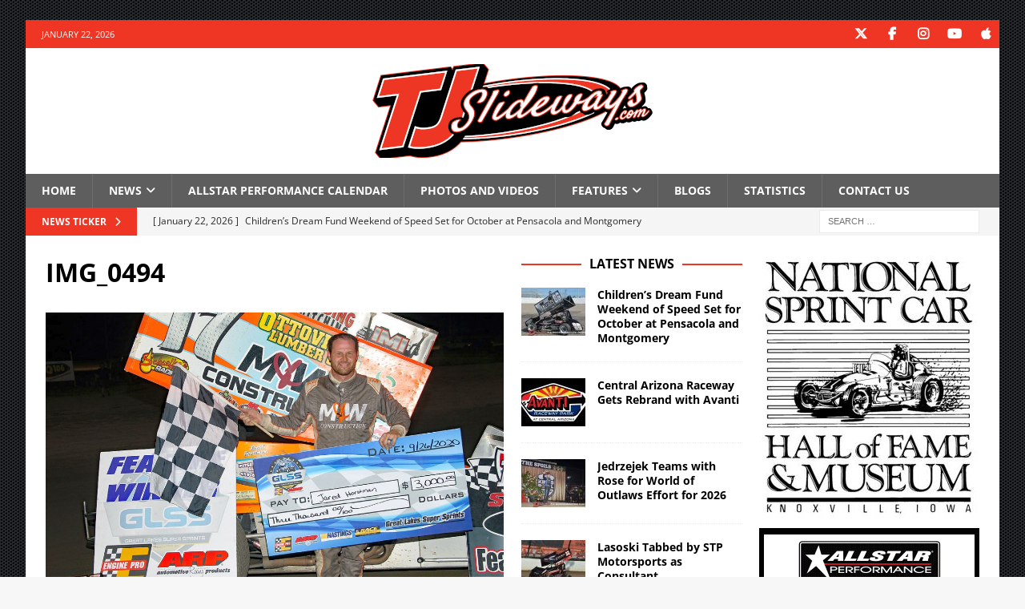

--- FILE ---
content_type: text/html; charset=UTF-8
request_url: https://tjslideways.com/2020/09/27/photo-gallery-glss-at-i-96-speedway-5/img_0494/
body_size: 13935
content:
<!DOCTYPE html>
<html class="no-js mh-two-sb" lang="en-US">
<head>
<meta charset="UTF-8">
<meta name="viewport" content="width=device-width, initial-scale=1.0">
<link rel="profile" href="http://gmpg.org/xfn/11" />
<title>IMG_0494 &#8211; TJSlideways.com</title>
<meta name='robots' content='max-image-preview:large' />
<link rel='dns-prefetch' href='//challenges.cloudflare.com' />
<link rel='dns-prefetch' href='//www.googletagmanager.com' />
<link rel='dns-prefetch' href='//stats.wp.com' />

<link rel='dns-prefetch' href='//v0.wordpress.com' />
<link rel='dns-prefetch' href='//jetpack.wordpress.com' />
<link rel='dns-prefetch' href='//s0.wp.com' />
<link rel='dns-prefetch' href='//public-api.wordpress.com' />
<link rel='dns-prefetch' href='//0.gravatar.com' />
<link rel='dns-prefetch' href='//1.gravatar.com' />
<link rel='dns-prefetch' href='//2.gravatar.com' />
<link rel='dns-prefetch' href='//widgets.wp.com' />
<link rel='dns-prefetch' href='//pagead2.googlesyndication.com' />
<link rel="alternate" type="application/rss+xml" title="TJSlideways.com &raquo; Feed" href="https://tjslideways.com/feed/" />
<link rel="alternate" type="application/rss+xml" title="TJSlideways.com &raquo; Comments Feed" href="https://tjslideways.com/comments/feed/" />
<script type="text/javascript" id="wpp-js" src="https://tjslideways.com/wp-content/plugins/wordpress-popular-posts/assets/js/wpp.min.js?ver=7.3.6" data-sampling="0" data-sampling-rate="100" data-api-url="https://tjslideways.com/wp-json/wordpress-popular-posts" data-post-id="128300" data-token="e02b7405a3" data-lang="0" data-debug="0"></script>
<link rel="alternate" title="oEmbed (JSON)" type="application/json+oembed" href="https://tjslideways.com/wp-json/oembed/1.0/embed?url=https%3A%2F%2Ftjslideways.com%2F2020%2F09%2F27%2Fphoto-gallery-glss-at-i-96-speedway-5%2Fimg_0494%2F" />
<link rel="alternate" title="oEmbed (XML)" type="text/xml+oembed" href="https://tjslideways.com/wp-json/oembed/1.0/embed?url=https%3A%2F%2Ftjslideways.com%2F2020%2F09%2F27%2Fphoto-gallery-glss-at-i-96-speedway-5%2Fimg_0494%2F&#038;format=xml" />
<style id='wp-img-auto-sizes-contain-inline-css' type='text/css'>
img:is([sizes=auto i],[sizes^="auto," i]){contain-intrinsic-size:3000px 1500px}
/*# sourceURL=wp-img-auto-sizes-contain-inline-css */
</style>
<style id='wp-emoji-styles-inline-css' type='text/css'>

	img.wp-smiley, img.emoji {
		display: inline !important;
		border: none !important;
		box-shadow: none !important;
		height: 1em !important;
		width: 1em !important;
		margin: 0 0.07em !important;
		vertical-align: -0.1em !important;
		background: none !important;
		padding: 0 !important;
	}
/*# sourceURL=wp-emoji-styles-inline-css */
</style>
<style id='wp-block-library-inline-css' type='text/css'>
:root{--wp-block-synced-color:#7a00df;--wp-block-synced-color--rgb:122,0,223;--wp-bound-block-color:var(--wp-block-synced-color);--wp-editor-canvas-background:#ddd;--wp-admin-theme-color:#007cba;--wp-admin-theme-color--rgb:0,124,186;--wp-admin-theme-color-darker-10:#006ba1;--wp-admin-theme-color-darker-10--rgb:0,107,160.5;--wp-admin-theme-color-darker-20:#005a87;--wp-admin-theme-color-darker-20--rgb:0,90,135;--wp-admin-border-width-focus:2px}@media (min-resolution:192dpi){:root{--wp-admin-border-width-focus:1.5px}}.wp-element-button{cursor:pointer}:root .has-very-light-gray-background-color{background-color:#eee}:root .has-very-dark-gray-background-color{background-color:#313131}:root .has-very-light-gray-color{color:#eee}:root .has-very-dark-gray-color{color:#313131}:root .has-vivid-green-cyan-to-vivid-cyan-blue-gradient-background{background:linear-gradient(135deg,#00d084,#0693e3)}:root .has-purple-crush-gradient-background{background:linear-gradient(135deg,#34e2e4,#4721fb 50%,#ab1dfe)}:root .has-hazy-dawn-gradient-background{background:linear-gradient(135deg,#faaca8,#dad0ec)}:root .has-subdued-olive-gradient-background{background:linear-gradient(135deg,#fafae1,#67a671)}:root .has-atomic-cream-gradient-background{background:linear-gradient(135deg,#fdd79a,#004a59)}:root .has-nightshade-gradient-background{background:linear-gradient(135deg,#330968,#31cdcf)}:root .has-midnight-gradient-background{background:linear-gradient(135deg,#020381,#2874fc)}:root{--wp--preset--font-size--normal:16px;--wp--preset--font-size--huge:42px}.has-regular-font-size{font-size:1em}.has-larger-font-size{font-size:2.625em}.has-normal-font-size{font-size:var(--wp--preset--font-size--normal)}.has-huge-font-size{font-size:var(--wp--preset--font-size--huge)}.has-text-align-center{text-align:center}.has-text-align-left{text-align:left}.has-text-align-right{text-align:right}.has-fit-text{white-space:nowrap!important}#end-resizable-editor-section{display:none}.aligncenter{clear:both}.items-justified-left{justify-content:flex-start}.items-justified-center{justify-content:center}.items-justified-right{justify-content:flex-end}.items-justified-space-between{justify-content:space-between}.screen-reader-text{border:0;clip-path:inset(50%);height:1px;margin:-1px;overflow:hidden;padding:0;position:absolute;width:1px;word-wrap:normal!important}.screen-reader-text:focus{background-color:#ddd;clip-path:none;color:#444;display:block;font-size:1em;height:auto;left:5px;line-height:normal;padding:15px 23px 14px;text-decoration:none;top:5px;width:auto;z-index:100000}html :where(.has-border-color){border-style:solid}html :where([style*=border-top-color]){border-top-style:solid}html :where([style*=border-right-color]){border-right-style:solid}html :where([style*=border-bottom-color]){border-bottom-style:solid}html :where([style*=border-left-color]){border-left-style:solid}html :where([style*=border-width]){border-style:solid}html :where([style*=border-top-width]){border-top-style:solid}html :where([style*=border-right-width]){border-right-style:solid}html :where([style*=border-bottom-width]){border-bottom-style:solid}html :where([style*=border-left-width]){border-left-style:solid}html :where(img[class*=wp-image-]){height:auto;max-width:100%}:where(figure){margin:0 0 1em}html :where(.is-position-sticky){--wp-admin--admin-bar--position-offset:var(--wp-admin--admin-bar--height,0px)}@media screen and (max-width:600px){html :where(.is-position-sticky){--wp-admin--admin-bar--position-offset:0px}}

/*# sourceURL=wp-block-library-inline-css */
</style><style id='global-styles-inline-css' type='text/css'>
:root{--wp--preset--aspect-ratio--square: 1;--wp--preset--aspect-ratio--4-3: 4/3;--wp--preset--aspect-ratio--3-4: 3/4;--wp--preset--aspect-ratio--3-2: 3/2;--wp--preset--aspect-ratio--2-3: 2/3;--wp--preset--aspect-ratio--16-9: 16/9;--wp--preset--aspect-ratio--9-16: 9/16;--wp--preset--color--black: #000000;--wp--preset--color--cyan-bluish-gray: #abb8c3;--wp--preset--color--white: #ffffff;--wp--preset--color--pale-pink: #f78da7;--wp--preset--color--vivid-red: #cf2e2e;--wp--preset--color--luminous-vivid-orange: #ff6900;--wp--preset--color--luminous-vivid-amber: #fcb900;--wp--preset--color--light-green-cyan: #7bdcb5;--wp--preset--color--vivid-green-cyan: #00d084;--wp--preset--color--pale-cyan-blue: #8ed1fc;--wp--preset--color--vivid-cyan-blue: #0693e3;--wp--preset--color--vivid-purple: #9b51e0;--wp--preset--gradient--vivid-cyan-blue-to-vivid-purple: linear-gradient(135deg,rgb(6,147,227) 0%,rgb(155,81,224) 100%);--wp--preset--gradient--light-green-cyan-to-vivid-green-cyan: linear-gradient(135deg,rgb(122,220,180) 0%,rgb(0,208,130) 100%);--wp--preset--gradient--luminous-vivid-amber-to-luminous-vivid-orange: linear-gradient(135deg,rgb(252,185,0) 0%,rgb(255,105,0) 100%);--wp--preset--gradient--luminous-vivid-orange-to-vivid-red: linear-gradient(135deg,rgb(255,105,0) 0%,rgb(207,46,46) 100%);--wp--preset--gradient--very-light-gray-to-cyan-bluish-gray: linear-gradient(135deg,rgb(238,238,238) 0%,rgb(169,184,195) 100%);--wp--preset--gradient--cool-to-warm-spectrum: linear-gradient(135deg,rgb(74,234,220) 0%,rgb(151,120,209) 20%,rgb(207,42,186) 40%,rgb(238,44,130) 60%,rgb(251,105,98) 80%,rgb(254,248,76) 100%);--wp--preset--gradient--blush-light-purple: linear-gradient(135deg,rgb(255,206,236) 0%,rgb(152,150,240) 100%);--wp--preset--gradient--blush-bordeaux: linear-gradient(135deg,rgb(254,205,165) 0%,rgb(254,45,45) 50%,rgb(107,0,62) 100%);--wp--preset--gradient--luminous-dusk: linear-gradient(135deg,rgb(255,203,112) 0%,rgb(199,81,192) 50%,rgb(65,88,208) 100%);--wp--preset--gradient--pale-ocean: linear-gradient(135deg,rgb(255,245,203) 0%,rgb(182,227,212) 50%,rgb(51,167,181) 100%);--wp--preset--gradient--electric-grass: linear-gradient(135deg,rgb(202,248,128) 0%,rgb(113,206,126) 100%);--wp--preset--gradient--midnight: linear-gradient(135deg,rgb(2,3,129) 0%,rgb(40,116,252) 100%);--wp--preset--font-size--small: 13px;--wp--preset--font-size--medium: 20px;--wp--preset--font-size--large: 36px;--wp--preset--font-size--x-large: 42px;--wp--preset--spacing--20: 0.44rem;--wp--preset--spacing--30: 0.67rem;--wp--preset--spacing--40: 1rem;--wp--preset--spacing--50: 1.5rem;--wp--preset--spacing--60: 2.25rem;--wp--preset--spacing--70: 3.38rem;--wp--preset--spacing--80: 5.06rem;--wp--preset--shadow--natural: 6px 6px 9px rgba(0, 0, 0, 0.2);--wp--preset--shadow--deep: 12px 12px 50px rgba(0, 0, 0, 0.4);--wp--preset--shadow--sharp: 6px 6px 0px rgba(0, 0, 0, 0.2);--wp--preset--shadow--outlined: 6px 6px 0px -3px rgb(255, 255, 255), 6px 6px rgb(0, 0, 0);--wp--preset--shadow--crisp: 6px 6px 0px rgb(0, 0, 0);}:where(.is-layout-flex){gap: 0.5em;}:where(.is-layout-grid){gap: 0.5em;}body .is-layout-flex{display: flex;}.is-layout-flex{flex-wrap: wrap;align-items: center;}.is-layout-flex > :is(*, div){margin: 0;}body .is-layout-grid{display: grid;}.is-layout-grid > :is(*, div){margin: 0;}:where(.wp-block-columns.is-layout-flex){gap: 2em;}:where(.wp-block-columns.is-layout-grid){gap: 2em;}:where(.wp-block-post-template.is-layout-flex){gap: 1.25em;}:where(.wp-block-post-template.is-layout-grid){gap: 1.25em;}.has-black-color{color: var(--wp--preset--color--black) !important;}.has-cyan-bluish-gray-color{color: var(--wp--preset--color--cyan-bluish-gray) !important;}.has-white-color{color: var(--wp--preset--color--white) !important;}.has-pale-pink-color{color: var(--wp--preset--color--pale-pink) !important;}.has-vivid-red-color{color: var(--wp--preset--color--vivid-red) !important;}.has-luminous-vivid-orange-color{color: var(--wp--preset--color--luminous-vivid-orange) !important;}.has-luminous-vivid-amber-color{color: var(--wp--preset--color--luminous-vivid-amber) !important;}.has-light-green-cyan-color{color: var(--wp--preset--color--light-green-cyan) !important;}.has-vivid-green-cyan-color{color: var(--wp--preset--color--vivid-green-cyan) !important;}.has-pale-cyan-blue-color{color: var(--wp--preset--color--pale-cyan-blue) !important;}.has-vivid-cyan-blue-color{color: var(--wp--preset--color--vivid-cyan-blue) !important;}.has-vivid-purple-color{color: var(--wp--preset--color--vivid-purple) !important;}.has-black-background-color{background-color: var(--wp--preset--color--black) !important;}.has-cyan-bluish-gray-background-color{background-color: var(--wp--preset--color--cyan-bluish-gray) !important;}.has-white-background-color{background-color: var(--wp--preset--color--white) !important;}.has-pale-pink-background-color{background-color: var(--wp--preset--color--pale-pink) !important;}.has-vivid-red-background-color{background-color: var(--wp--preset--color--vivid-red) !important;}.has-luminous-vivid-orange-background-color{background-color: var(--wp--preset--color--luminous-vivid-orange) !important;}.has-luminous-vivid-amber-background-color{background-color: var(--wp--preset--color--luminous-vivid-amber) !important;}.has-light-green-cyan-background-color{background-color: var(--wp--preset--color--light-green-cyan) !important;}.has-vivid-green-cyan-background-color{background-color: var(--wp--preset--color--vivid-green-cyan) !important;}.has-pale-cyan-blue-background-color{background-color: var(--wp--preset--color--pale-cyan-blue) !important;}.has-vivid-cyan-blue-background-color{background-color: var(--wp--preset--color--vivid-cyan-blue) !important;}.has-vivid-purple-background-color{background-color: var(--wp--preset--color--vivid-purple) !important;}.has-black-border-color{border-color: var(--wp--preset--color--black) !important;}.has-cyan-bluish-gray-border-color{border-color: var(--wp--preset--color--cyan-bluish-gray) !important;}.has-white-border-color{border-color: var(--wp--preset--color--white) !important;}.has-pale-pink-border-color{border-color: var(--wp--preset--color--pale-pink) !important;}.has-vivid-red-border-color{border-color: var(--wp--preset--color--vivid-red) !important;}.has-luminous-vivid-orange-border-color{border-color: var(--wp--preset--color--luminous-vivid-orange) !important;}.has-luminous-vivid-amber-border-color{border-color: var(--wp--preset--color--luminous-vivid-amber) !important;}.has-light-green-cyan-border-color{border-color: var(--wp--preset--color--light-green-cyan) !important;}.has-vivid-green-cyan-border-color{border-color: var(--wp--preset--color--vivid-green-cyan) !important;}.has-pale-cyan-blue-border-color{border-color: var(--wp--preset--color--pale-cyan-blue) !important;}.has-vivid-cyan-blue-border-color{border-color: var(--wp--preset--color--vivid-cyan-blue) !important;}.has-vivid-purple-border-color{border-color: var(--wp--preset--color--vivid-purple) !important;}.has-vivid-cyan-blue-to-vivid-purple-gradient-background{background: var(--wp--preset--gradient--vivid-cyan-blue-to-vivid-purple) !important;}.has-light-green-cyan-to-vivid-green-cyan-gradient-background{background: var(--wp--preset--gradient--light-green-cyan-to-vivid-green-cyan) !important;}.has-luminous-vivid-amber-to-luminous-vivid-orange-gradient-background{background: var(--wp--preset--gradient--luminous-vivid-amber-to-luminous-vivid-orange) !important;}.has-luminous-vivid-orange-to-vivid-red-gradient-background{background: var(--wp--preset--gradient--luminous-vivid-orange-to-vivid-red) !important;}.has-very-light-gray-to-cyan-bluish-gray-gradient-background{background: var(--wp--preset--gradient--very-light-gray-to-cyan-bluish-gray) !important;}.has-cool-to-warm-spectrum-gradient-background{background: var(--wp--preset--gradient--cool-to-warm-spectrum) !important;}.has-blush-light-purple-gradient-background{background: var(--wp--preset--gradient--blush-light-purple) !important;}.has-blush-bordeaux-gradient-background{background: var(--wp--preset--gradient--blush-bordeaux) !important;}.has-luminous-dusk-gradient-background{background: var(--wp--preset--gradient--luminous-dusk) !important;}.has-pale-ocean-gradient-background{background: var(--wp--preset--gradient--pale-ocean) !important;}.has-electric-grass-gradient-background{background: var(--wp--preset--gradient--electric-grass) !important;}.has-midnight-gradient-background{background: var(--wp--preset--gradient--midnight) !important;}.has-small-font-size{font-size: var(--wp--preset--font-size--small) !important;}.has-medium-font-size{font-size: var(--wp--preset--font-size--medium) !important;}.has-large-font-size{font-size: var(--wp--preset--font-size--large) !important;}.has-x-large-font-size{font-size: var(--wp--preset--font-size--x-large) !important;}
/*# sourceURL=global-styles-inline-css */
</style>

<style id='classic-theme-styles-inline-css' type='text/css'>
/*! This file is auto-generated */
.wp-block-button__link{color:#fff;background-color:#32373c;border-radius:9999px;box-shadow:none;text-decoration:none;padding:calc(.667em + 2px) calc(1.333em + 2px);font-size:1.125em}.wp-block-file__button{background:#32373c;color:#fff;text-decoration:none}
/*# sourceURL=/wp-includes/css/classic-themes.min.css */
</style>
<link rel='stylesheet' id='contact-form-7-css' href='https://tjslideways.com/wp-content/plugins/contact-form-7/includes/css/styles.css?ver=6.1.4' type='text/css' media='all' />
<link rel='stylesheet' id='wp-polls-css' href='https://tjslideways.com/wp-content/plugins/wp-polls/polls-css.css?ver=2.77.3' type='text/css' media='all' />
<style id='wp-polls-inline-css' type='text/css'>
.wp-polls .pollbar {
	margin: 1px;
	font-size: 6px;
	line-height: 8px;
	height: 8px;
	background-image: url('https://tjslideways.com/wp-content/plugins/wp-polls/images/default/pollbg.gif');
	border: 1px solid #c8c8c8;
}

/*# sourceURL=wp-polls-inline-css */
</style>
<link rel='stylesheet' id='wp125style-css' href='https://tjslideways.com/wp-content/plugins/wp125/wp125.css?ver=6.9' type='text/css' media='all' />
<link rel='stylesheet' id='wordpress-popular-posts-css-css' href='https://tjslideways.com/wp-content/plugins/wordpress-popular-posts/assets/css/wpp.css?ver=7.3.6' type='text/css' media='all' />
<link rel='stylesheet' id='widgetopts-styles-css' href='https://tjslideways.com/wp-content/plugins/widget-options/assets/css/widget-options.css?ver=4.1.3' type='text/css' media='all' />
<link rel='stylesheet' id='mh-google-fonts-css' href='//tjslideways.com/wp-content/uploads/omgf/mh-google-fonts/mh-google-fonts.css?ver=1767384267' type='text/css' media='all' />
<link rel='stylesheet' id='mh-font-awesome-css' href='https://tjslideways.com/wp-content/themes/mh-magazine/includes/core/assets/css/font-awesome.min.css' type='text/css' media='all' />
<link rel='stylesheet' id='mh-magazine-css' href='https://tjslideways.com/wp-content/themes/mh-magazine/style.css?ver=5.0.4' type='text/css' media='all' />
<link rel='stylesheet' id='jetpack_likes-css' href='https://tjslideways.com/wp-content/plugins/jetpack/modules/likes/style.css?ver=15.4' type='text/css' media='all' />
<link rel='stylesheet' id='tablepress-default-css' href='https://tjslideways.com/wp-content/plugins/tablepress/css/build/default.css?ver=3.2.6' type='text/css' media='all' />
<script type="text/javascript" src="https://tjslideways.com/wp-includes/js/jquery/jquery.min.js?ver=3.7.1" id="jquery-core-js"></script>
<script type="text/javascript" src="https://tjslideways.com/wp-includes/js/jquery/jquery-migrate.min.js?ver=3.4.1" id="jquery-migrate-js"></script>
<script type="text/javascript" src="https://tjslideways.com/wp-content/plugins/wp-google-analytics/wp-google-analytics.js?ver=0.0.3" id="wp-google-analytics-js"></script>
<script type="text/javascript" id="mh-scripts-js-extra">
/* <![CDATA[ */
var mh = {"text":{"toggle_menu":"Toggle Menu"}};
//# sourceURL=mh-scripts-js-extra
/* ]]> */
</script>
<script type="text/javascript" src="https://tjslideways.com/wp-content/themes/mh-magazine/includes/core/assets/js/scripts.js?ver=5.0.4" id="mh-scripts-js"></script>

<!-- Google tag (gtag.js) snippet added by Site Kit -->
<!-- Google Analytics snippet added by Site Kit -->
<script type="text/javascript" src="https://www.googletagmanager.com/gtag/js?id=GT-WKPPFV9" id="google_gtagjs-js" async></script>
<script type="text/javascript" id="google_gtagjs-js-after">
/* <![CDATA[ */
window.dataLayer = window.dataLayer || [];function gtag(){dataLayer.push(arguments);}
gtag("set","linker",{"domains":["tjslideways.com"]});
gtag("js", new Date());
gtag("set", "developer_id.dZTNiMT", true);
gtag("config", "GT-WKPPFV9", {"googlesitekit_post_type":"attachment"});
//# sourceURL=google_gtagjs-js-after
/* ]]> */
</script>
<link rel="https://api.w.org/" href="https://tjslideways.com/wp-json/" /><link rel="alternate" title="JSON" type="application/json" href="https://tjslideways.com/wp-json/wp/v2/media/128300" /><link rel="EditURI" type="application/rsd+xml" title="RSD" href="https://tjslideways.com/xmlrpc.php?rsd" />
<meta name="generator" content="WordPress 6.9" />
<link rel="canonical" href="https://tjslideways.com/2020/09/27/photo-gallery-glss-at-i-96-speedway-5/img_0494/" />
<link rel='shortlink' href='https://wp.me/a111tO-xnm' />

<!-- Bad Behavior 2.2.24 run time: 11.409 ms -->
<meta name="generator" content="Site Kit by Google 1.170.0" />	<style>img#wpstats{display:none}</style>
		            <style id="wpp-loading-animation-styles">@-webkit-keyframes bgslide{from{background-position-x:0}to{background-position-x:-200%}}@keyframes bgslide{from{background-position-x:0}to{background-position-x:-200%}}.wpp-widget-block-placeholder,.wpp-shortcode-placeholder{margin:0 auto;width:60px;height:3px;background:#dd3737;background:linear-gradient(90deg,#dd3737 0%,#571313 10%,#dd3737 100%);background-size:200% auto;border-radius:3px;-webkit-animation:bgslide 1s infinite linear;animation:bgslide 1s infinite linear}</style>
            <!--[if lt IE 9]>
<script src="https://tjslideways.com/wp-content/themes/mh-magazine/js/css3-mediaqueries.js"></script>
<![endif]-->
<!--[if lt IE 9]>
<script src="https://tjslideways.com/wp-content/themes/mh-magazine/js/css3-mediaqueries.js"></script>
<![endif]-->
<style type="text/css">
.mh-navigation li:hover, .mh-navigation ul li:hover > ul, .mh-main-nav-wrap, .mh-main-nav, .mh-social-nav li a:hover, .entry-tags li, .mh-slider-caption, .mh-widget-layout8 .mh-widget-title .mh-footer-widget-title-inner, .mh-widget-col-1 .mh-slider-caption, .mh-widget-col-1 .mh-posts-lineup-caption, .mh-carousel-layout1, .mh-spotlight-widget, .mh-social-widget li a, .mh-author-bio-widget, .mh-footer-widget .mh-tab-comment-excerpt, .mh-nip-item:hover .mh-nip-overlay, .mh-widget .tagcloud a, .mh-footer-widget .tagcloud a, .mh-footer, .mh-copyright-wrap, input[type=submit]:hover, #infinite-handle span:hover { background: #5e5e5e; }
.mh-extra-nav-bg { background: rgba(94, 94, 94, 0.2); }
.mh-slider-caption, .mh-posts-stacked-title, .mh-posts-lineup-caption { background: #5e5e5e; background: rgba(94, 94, 94, 0.8); }
@media screen and (max-width: 900px) { #mh-mobile .mh-slider-caption, #mh-mobile .mh-posts-lineup-caption { background: rgba(94, 94, 94, 1); } }
.slicknav_menu, .slicknav_nav ul, #mh-mobile .mh-footer-widget .mh-posts-stacked-overlay { border-color: #5e5e5e; }
.mh-copyright, .mh-copyright a { color: #fff; }
.mh-widget-layout4 .mh-widget-title { background: #ef3624; background: rgba(239, 54, 36, 0.6); }
.mh-preheader, .mh-wide-layout .mh-subheader, .mh-ticker-title, .mh-main-nav li:hover, .mh-footer-nav, .slicknav_menu, .slicknav_btn, .slicknav_nav .slicknav_item:hover, .slicknav_nav a:hover, .mh-back-to-top, .mh-subheading, .entry-tags .fa, .entry-tags li:hover, .mh-widget-layout2 .mh-widget-title, .mh-widget-layout4 .mh-widget-title-inner, .mh-widget-layout4 .mh-footer-widget-title, .mh-widget-layout5 .mh-widget-title-inner, .mh-widget-layout6 .mh-widget-title, #mh-mobile .flex-control-paging li a.flex-active, .mh-image-caption, .mh-carousel-layout1 .mh-carousel-caption, .mh-tab-button.active, .mh-tab-button.active:hover, .mh-footer-widget .mh-tab-button.active, .mh-social-widget li:hover a, .mh-footer-widget .mh-social-widget li a, .mh-footer-widget .mh-author-bio-widget, .tagcloud a:hover, .mh-widget .tagcloud a:hover, .mh-footer-widget .tagcloud a:hover, .mh-posts-stacked-item .mh-meta, .page-numbers:hover, .mh-loop-pagination .current, .mh-comments-pagination .current, .pagelink, a:hover .pagelink, input[type=submit], #infinite-handle span { background: #ef3624; }
.mh-main-nav-wrap .slicknav_nav ul, blockquote, .mh-widget-layout1 .mh-widget-title, .mh-widget-layout3 .mh-widget-title, .mh-widget-layout5 .mh-widget-title, .mh-widget-layout8 .mh-widget-title:after, #mh-mobile .mh-slider-caption, .mh-carousel-layout1, .mh-spotlight-widget, .mh-author-bio-widget, .mh-author-bio-title, .mh-author-bio-image-frame, .mh-video-widget, .mh-tab-buttons, textarea:hover, input[type=text]:hover, input[type=email]:hover, input[type=tel]:hover, input[type=url]:hover { border-color: #ef3624; }
.mh-header-tagline, .mh-dropcap, .mh-carousel-layout1 .flex-direction-nav a, .mh-carousel-layout2 .mh-carousel-caption, .mh-posts-digest-small-category, .mh-posts-lineup-more, .bypostauthor .fn:after, .mh-comment-list .comment-reply-link:before, #respond #cancel-comment-reply-link:before { color: #ef3624; }
</style>

<!-- Google AdSense meta tags added by Site Kit -->
<meta name="google-adsense-platform-account" content="ca-host-pub-2644536267352236">
<meta name="google-adsense-platform-domain" content="sitekit.withgoogle.com">
<!-- End Google AdSense meta tags added by Site Kit -->
<style type="text/css" id="custom-background-css">
body.custom-background { background-image: url("https://tjslideways.com/wp-content/uploads/2018/03/bg.gif"); background-position: left top; background-size: auto; background-repeat: repeat; background-attachment: fixed; }
</style>
	
<!-- Google AdSense snippet added by Site Kit -->
<script type="text/javascript" async="async" src="https://pagead2.googlesyndication.com/pagead/js/adsbygoogle.js?client=ca-pub-2802363661085316&amp;host=ca-host-pub-2644536267352236" crossorigin="anonymous"></script>

<!-- End Google AdSense snippet added by Site Kit -->

<!-- Jetpack Open Graph Tags -->
<meta property="og:type" content="article" />
<meta property="og:title" content="IMG_0494" />
<meta property="og:url" content="https://tjslideways.com/2020/09/27/photo-gallery-glss-at-i-96-speedway-5/img_0494/" />
<meta property="og:description" content="Visit the post for more." />
<meta property="article:published_time" content="2020-09-27T12:38:07+00:00" />
<meta property="article:modified_time" content="2020-09-27T12:38:07+00:00" />
<meta property="og:site_name" content="TJSlideways.com" />
<meta property="og:image" content="https://tjslideways.com/wp-content/uploads/2020/09/IMG_0494.jpg" />
<meta property="og:image:alt" content="" />
<meta property="og:locale" content="en_US" />
<meta name="twitter:text:title" content="IMG_0494" />
<meta name="twitter:image" content="https://tjslideways.com/wp-content/uploads/2020/09/IMG_0494.jpg?w=640" />
<meta name="twitter:card" content="summary_large_image" />
<meta name="twitter:description" content="Visit the post for more." />

<!-- End Jetpack Open Graph Tags -->
<link rel="icon" href="https://tjslideways.com/wp-content/uploads/2019/11/cropped-2020icon-32x32.png" sizes="32x32" />
<link rel="icon" href="https://tjslideways.com/wp-content/uploads/2019/11/cropped-2020icon-192x192.png" sizes="192x192" />
<link rel="apple-touch-icon" href="https://tjslideways.com/wp-content/uploads/2019/11/cropped-2020icon-180x180.png" />
<meta name="msapplication-TileImage" content="https://tjslideways.com/wp-content/uploads/2019/11/cropped-2020icon-270x270.png" />
<style id="sccss">/* Enter Your Custom CSS Here */
.mh-custom-header { text-align: center; }
.mh-ticker-item-cat { display: none; }
</style></head>
<body id="mh-mobile" class="attachment wp-singular attachment-template-default single single-attachment postid-128300 attachmentid-128300 attachment-jpeg custom-background wp-custom-logo wp-theme-mh-magazine mh-boxed-layout mh-right-sb mh-loop-layout3 mh-widget-layout8 mh-loop-hide-caption" itemscope="itemscope" itemtype="https://schema.org/WebPage">
<div class="mh-container mh-container-outer">
<div class="mh-header-nav-mobile clearfix"></div>
	<div class="mh-preheader">
		<div class="mh-container mh-container-inner mh-row clearfix">
							<div class="mh-header-bar-content mh-header-bar-top-left mh-col-2-3 clearfix">
											<div class="mh-header-date mh-header-date-top">
							January 22, 2026						</div>
									</div>
										<div class="mh-header-bar-content mh-header-bar-top-right mh-col-1-3 clearfix">
											<nav class="mh-social-icons mh-social-nav mh-social-nav-top clearfix" itemscope="itemscope" itemtype="https://schema.org/SiteNavigationElement">
							<div class="menu-social-media-icons-container"><ul id="menu-social-media-icons" class="menu"><li id="menu-item-82235" class="menu-item menu-item-type-custom menu-item-object-custom menu-item-82235"><a href="http://www.twitter.com/tjslideways"><i class="fa fa-mh-social"></i><span class="screen-reader-text">Twitter</span></a></li>
<li id="menu-item-82236" class="menu-item menu-item-type-custom menu-item-object-custom menu-item-82236"><a href="http://www.facebook.com/tjslidewaysdotcom"><i class="fa fa-mh-social"></i><span class="screen-reader-text">Facebook</span></a></li>
<li id="menu-item-91926" class="menu-item menu-item-type-custom menu-item-object-custom menu-item-91926"><a href="https://www.instagram.com/tjslideways/"><i class="fa fa-mh-social"></i><span class="screen-reader-text">Instagram</span></a></li>
<li id="menu-item-82237" class="menu-item menu-item-type-custom menu-item-object-custom menu-item-82237"><a href="https://www.youtube.com/user/tjslideways"><i class="fa fa-mh-social"></i><span class="screen-reader-text">YouTube</span></a></li>
<li id="menu-item-92775" class="menu-item menu-item-type-custom menu-item-object-custom menu-item-92775"><a href="https://itunes.apple.com/us/podcast/tjslideways-com-podcasts/id327391179?mt=2"><i class="fa fa-mh-social"></i><span class="screen-reader-text">iTunes</span></a></li>
</ul></div>						</nav>
									</div>
					</div>
	</div>
<header class="mh-header" itemscope="itemscope" itemtype="https://schema.org/WPHeader">
	<div class="mh-container mh-container-inner clearfix">
	   <div class="mh-custom-header clearfix">
<div class="mh-header-columns mh-row clearfix">
<div class="mh-col-1-1 mh-site-identity">
<div class="mh-site-logo" role="banner" itemscope="itemscope" itemtype="https://schema.org/Brand">
<a href="https://tjslideways.com/" class="custom-logo-link" rel="home"><img width="350" height="117" src="https://tjslideways.com/wp-content/uploads/2019/11/cropped-2020TJSlidewaysLogo-WebsiteTop.png" class="custom-logo" alt="TJSlideways.com" decoding="async" srcset="https://tjslideways.com/wp-content/uploads/2019/11/cropped-2020TJSlidewaysLogo-WebsiteTop.png 350w, https://tjslideways.com/wp-content/uploads/2019/11/cropped-2020TJSlidewaysLogo-WebsiteTop-300x100.png 300w" sizes="(max-width: 350px) 100vw, 350px" data-attachment-id="141038" data-permalink="https://tjslideways.com/cropped-2020tjslidewayslogo-websitetop-png/" data-orig-file="https://tjslideways.com/wp-content/uploads/2019/11/cropped-2020TJSlidewaysLogo-WebsiteTop.png" data-orig-size="350,117" data-comments-opened="0" data-image-meta="{&quot;aperture&quot;:&quot;0&quot;,&quot;credit&quot;:&quot;&quot;,&quot;camera&quot;:&quot;&quot;,&quot;caption&quot;:&quot;&quot;,&quot;created_timestamp&quot;:&quot;0&quot;,&quot;copyright&quot;:&quot;&quot;,&quot;focal_length&quot;:&quot;0&quot;,&quot;iso&quot;:&quot;0&quot;,&quot;shutter_speed&quot;:&quot;0&quot;,&quot;title&quot;:&quot;&quot;,&quot;orientation&quot;:&quot;0&quot;}" data-image-title="cropped-2020TJSlidewaysLogo-WebsiteTop.png" data-image-description="&lt;p&gt;http://tjslideways.com/wp-content/uploads/2019/11/cropped-2020TJSlidewaysLogo-WebsiteTop.png&lt;/p&gt;
" data-image-caption="" data-medium-file="https://tjslideways.com/wp-content/uploads/2019/11/cropped-2020TJSlidewaysLogo-WebsiteTop-300x100.png" data-large-file="https://tjslideways.com/wp-content/uploads/2019/11/cropped-2020TJSlidewaysLogo-WebsiteTop.png" /></a></div>
</div>
</div>
</div>
	</div>
	<div class="mh-main-nav-wrap">
		<nav class="mh-navigation mh-main-nav mh-container mh-container-inner clearfix" itemscope="itemscope" itemtype="https://schema.org/SiteNavigationElement">
			<div class="menu-2013-menu-container"><ul id="menu-2013-menu" class="menu"><li id="menu-item-110313" class="menu-item menu-item-type-post_type menu-item-object-page menu-item-home menu-item-110313"><a href="https://tjslideways.com/">Home</a></li>
<li id="menu-item-43784" class="menu-item menu-item-type-post_type menu-item-object-page menu-item-has-children menu-item-43784"><a href="https://tjslideways.com/archives/">News</a>
<ul class="sub-menu">
	<li id="menu-item-82617" class="menu-item menu-item-type-post_type menu-item-object-page menu-item-82617"><a href="https://tjslideways.com/northeast-region-news/">Northeast</a></li>
	<li id="menu-item-82622" class="menu-item menu-item-type-post_type menu-item-object-page menu-item-82622"><a href="https://tjslideways.com/southeast-region-news/">Southeast</a></li>
	<li id="menu-item-82619" class="menu-item menu-item-type-post_type menu-item-object-page menu-item-82619"><a href="https://tjslideways.com/midwest-region-news/">Midwest</a></li>
	<li id="menu-item-82620" class="menu-item menu-item-type-post_type menu-item-object-page menu-item-82620"><a href="https://tjslideways.com/west-region-news/">West</a></li>
	<li id="menu-item-82618" class="menu-item menu-item-type-post_type menu-item-object-page menu-item-82618"><a href="https://tjslideways.com/southwest-region-news/">Southwest</a></li>
	<li id="menu-item-82623" class="menu-item menu-item-type-post_type menu-item-object-page menu-item-82623"><a href="https://tjslideways.com/pacific-region-news/">Pacific</a></li>
	<li id="menu-item-82621" class="menu-item menu-item-type-post_type menu-item-object-page menu-item-82621"><a href="https://tjslideways.com/international-news/">International</a></li>
	<li id="menu-item-58272" class="menu-item menu-item-type-taxonomy menu-item-object-category menu-item-58272"><a href="https://tjslideways.com/category/driverteamnews/">Other</a></li>
</ul>
</li>
<li id="menu-item-43790" class="menu-item menu-item-type-post_type menu-item-object-page menu-item-43790"><a href="https://tjslideways.com/schedule/">Allstar Performance Calendar</a></li>
<li id="menu-item-43800" class="menu-item menu-item-type-taxonomy menu-item-object-category menu-item-43800"><a href="https://tjslideways.com/category/mediagallery/photo-gallery/">Photos and Videos</a></li>
<li id="menu-item-43791" class="menu-item menu-item-type-taxonomy menu-item-object-category menu-item-has-children menu-item-43791"><a href="https://tjslideways.com/category/feature-story/">Features</a>
<ul class="sub-menu">
	<li id="menu-item-156322" class="menu-item menu-item-type-post_type menu-item-object-page menu-item-156322"><a href="https://tjslideways.com/driver-and-team-roster/">Driver and Team Roster</a></li>
	<li id="menu-item-43797" class="menu-item menu-item-type-taxonomy menu-item-object-category menu-item-43797"><a href="https://tjslideways.com/category/feature-story/events/">Event List</a></li>
	<li id="menu-item-43792" class="menu-item menu-item-type-taxonomy menu-item-object-category menu-item-43792"><a href="https://tjslideways.com/category/feature-story/feature-win-list-feature-story/">Feature Win List</a></li>
	<li id="menu-item-43795" class="menu-item menu-item-type-post_type menu-item-object-page menu-item-43795"><a href="https://tjslideways.com/statistics/">Statistics</a></li>
	<li id="menu-item-43796" class="menu-item menu-item-type-taxonomy menu-item-object-category menu-item-43796"><a href="https://tjslideways.com/category/feature-story/throwback-thursday/">Throwback Thursday</a></li>
	<li id="menu-item-43798" class="menu-item menu-item-type-taxonomy menu-item-object-category menu-item-43798"><a href="https://tjslideways.com/category/feature-story/winners-feature-story/">Winners</a></li>
</ul>
</li>
<li id="menu-item-43793" class="menu-item menu-item-type-taxonomy menu-item-object-category menu-item-43793"><a href="https://tjslideways.com/category/blogs/">Blogs</a></li>
<li id="menu-item-82541" class="menu-item menu-item-type-post_type menu-item-object-page menu-item-82541"><a href="https://tjslideways.com/statistics/">Statistics</a></li>
<li id="menu-item-91925" class="menu-item menu-item-type-post_type menu-item-object-page menu-item-91925"><a href="https://tjslideways.com/contact-us/">Contact Us</a></li>
</ul></div>		</nav>
	</div>
	</header>
	<div class="mh-subheader">
		<div class="mh-container mh-container-inner mh-row clearfix">
							<div class="mh-header-bar-content mh-header-bar-bottom-left mh-col-2-3 clearfix">
											<div class="mh-header-ticker mh-header-ticker-bottom">
							<div class="mh-ticker-bottom">
			<div class="mh-ticker-title mh-ticker-title-bottom">
			News Ticker<i class="fa fa-chevron-right"></i>		</div>
		<div class="mh-ticker-content mh-ticker-content-bottom">
		<ul id="mh-ticker-loop-bottom">				<li class="mh-ticker-item mh-ticker-item-bottom">
					<a href="https://tjslideways.com/2026/01/22/childrens-dream-fund-weekend-of-speed-set-for-october-at-pensacola-and-montgomery/" title="Children&#8217;s Dream Fund Weekend of Speed Set for October at Pensacola and Montgomery">
						<span class="mh-ticker-item-date mh-ticker-item-date-bottom">
                        	[ January 22, 2026 ]                        </span>
						<span class="mh-ticker-item-title mh-ticker-item-title-bottom">
							Children&#8217;s Dream Fund Weekend of Speed Set for October at Pensacola and Montgomery						</span>
													<span class="mh-ticker-item-cat mh-ticker-item-cat-bottom">
								<i class="fa fa-caret-right"></i>
																_Front Page News							</span>
											</a>
				</li>				<li class="mh-ticker-item mh-ticker-item-bottom">
					<a href="https://tjslideways.com/2026/01/22/central-arizona-raceway-gets-rebrand-with-avanti/" title="Central Arizona Raceway Gets Rebrand with Avanti">
						<span class="mh-ticker-item-date mh-ticker-item-date-bottom">
                        	[ January 22, 2026 ]                        </span>
						<span class="mh-ticker-item-title mh-ticker-item-title-bottom">
							Central Arizona Raceway Gets Rebrand with Avanti						</span>
													<span class="mh-ticker-item-cat mh-ticker-item-cat-bottom">
								<i class="fa fa-caret-right"></i>
																_Front Page News							</span>
											</a>
				</li>				<li class="mh-ticker-item mh-ticker-item-bottom">
					<a href="https://tjslideways.com/2026/01/22/jedrzejek-teams-with-rose-for-world-of-outlaws-effort-for-2026/" title="Jedrzejek Teams with Rose for World of Outlaws Effort for 2026">
						<span class="mh-ticker-item-date mh-ticker-item-date-bottom">
                        	[ January 22, 2026 ]                        </span>
						<span class="mh-ticker-item-title mh-ticker-item-title-bottom">
							Jedrzejek Teams with Rose for World of Outlaws Effort for 2026						</span>
													<span class="mh-ticker-item-cat mh-ticker-item-cat-bottom">
								<i class="fa fa-caret-right"></i>
																_Top Stories							</span>
											</a>
				</li>				<li class="mh-ticker-item mh-ticker-item-bottom">
					<a href="https://tjslideways.com/2026/01/22/lasoski-tabbed-by-stp-motorsports-as-consultant/" title="Lasoski Tabbed by STP Motorsports as Consultant">
						<span class="mh-ticker-item-date mh-ticker-item-date-bottom">
                        	[ January 22, 2026 ]                        </span>
						<span class="mh-ticker-item-title mh-ticker-item-title-bottom">
							Lasoski Tabbed by STP Motorsports as Consultant						</span>
													<span class="mh-ticker-item-cat mh-ticker-item-cat-bottom">
								<i class="fa fa-caret-right"></i>
																_Front Page News							</span>
											</a>
				</li>				<li class="mh-ticker-item mh-ticker-item-bottom">
					<a href="https://tjslideways.com/2026/01/22/mchugh-wins-the-kings-challenge/" title="McHugh Wins the Kings Challenge">
						<span class="mh-ticker-item-date mh-ticker-item-date-bottom">
                        	[ January 22, 2026 ]                        </span>
						<span class="mh-ticker-item-title mh-ticker-item-title-bottom">
							McHugh Wins the Kings Challenge						</span>
													<span class="mh-ticker-item-cat mh-ticker-item-cat-bottom">
								<i class="fa fa-caret-right"></i>
																_Top Stories							</span>
											</a>
				</li>				<li class="mh-ticker-item mh-ticker-item-bottom">
					<a href="https://tjslideways.com/2026/01/22/t-j-s-notebook-breaking-down-the-format-for-the-classic/" title="T.J.&#8217;s Notebook:  Breaking Down the Format for the Classic">
						<span class="mh-ticker-item-date mh-ticker-item-date-bottom">
                        	[ January 22, 2026 ]                        </span>
						<span class="mh-ticker-item-title mh-ticker-item-title-bottom">
							T.J.&#8217;s Notebook:  Breaking Down the Format for the Classic						</span>
													<span class="mh-ticker-item-cat mh-ticker-item-cat-bottom">
								<i class="fa fa-caret-right"></i>
																_Top Features							</span>
											</a>
				</li>				<li class="mh-ticker-item mh-ticker-item-bottom">
					<a href="https://tjslideways.com/2026/01/21/rain-continues-to-cause-havoc-with-new-zealand-events/" title="Rain Continues to Cause Havoc with New Zealand Events">
						<span class="mh-ticker-item-date mh-ticker-item-date-bottom">
                        	[ January 21, 2026 ]                        </span>
						<span class="mh-ticker-item-title mh-ticker-item-title-bottom">
							Rain Continues to Cause Havoc with New Zealand Events						</span>
													<span class="mh-ticker-item-cat mh-ticker-item-cat-bottom">
								<i class="fa fa-caret-right"></i>
																_Front Page News							</span>
											</a>
				</li>				<li class="mh-ticker-item mh-ticker-item-bottom">
					<a href="https://tjslideways.com/2026/01/21/2026-usac-hall-of-fame-class-revealed/" title="2026 USAC HALL OF FAME CLASS REVEALED">
						<span class="mh-ticker-item-date mh-ticker-item-date-bottom">
                        	[ January 21, 2026 ]                        </span>
						<span class="mh-ticker-item-title mh-ticker-item-title-bottom">
							2026 USAC HALL OF FAME CLASS REVEALED						</span>
													<span class="mh-ticker-item-cat mh-ticker-item-cat-bottom">
								<i class="fa fa-caret-right"></i>
																_Front Page News							</span>
											</a>
				</li>				<li class="mh-ticker-item mh-ticker-item-bottom">
					<a href="https://tjslideways.com/2026/01/21/buddy-kofoid-roth-motorsports-ready-to-chase-championship-in-2026/" title="Buddy Kofoid, Roth Motorsports Ready to Chase Championship in 2026">
						<span class="mh-ticker-item-date mh-ticker-item-date-bottom">
                        	[ January 21, 2026 ]                        </span>
						<span class="mh-ticker-item-title mh-ticker-item-title-bottom">
							Buddy Kofoid, Roth Motorsports Ready to Chase Championship in 2026						</span>
													<span class="mh-ticker-item-cat mh-ticker-item-cat-bottom">
								<i class="fa fa-caret-right"></i>
																_Front Page News							</span>
											</a>
				</li>				<li class="mh-ticker-item mh-ticker-item-bottom">
					<a href="https://tjslideways.com/2026/01/21/covington-focusing-on-improving-mind-body-for-2026-ascs-title-chase/" title="Covington Focusing on Improving Mind, Body For 2026 ASCS Title Chase">
						<span class="mh-ticker-item-date mh-ticker-item-date-bottom">
                        	[ January 21, 2026 ]                        </span>
						<span class="mh-ticker-item-title mh-ticker-item-title-bottom">
							Covington Focusing on Improving Mind, Body For 2026 ASCS Title Chase						</span>
													<span class="mh-ticker-item-cat mh-ticker-item-cat-bottom">
								<i class="fa fa-caret-right"></i>
																Driver &amp; Team News							</span>
											</a>
				</li>		</ul>
	</div>
</div>						</div>
									</div>
										<div class="mh-header-bar-content mh-header-bar-bottom-right mh-col-1-3 clearfix">
											<aside class="mh-header-search mh-header-search-bottom">
							<form role="search" method="get" class="search-form" action="https://tjslideways.com/">
				<label>
					<span class="screen-reader-text">Search for:</span>
					<input type="search" class="search-field" placeholder="Search &hellip;" value="" name="s" />
				</label>
				<input type="submit" class="search-submit" value="Search" />
			</form>						</aside>
									</div>
					</div>
	</div>
<div class="mh-wrapper clearfix">
	<div class="mh-main clearfix">
		<div id="main-content" class="mh-content" role="main">				<article id="post-128300" class="post-128300 attachment type-attachment status-inherit hentry">
					<header class="entry-header">
						<h1 class="entry-title">IMG_0494</h1>					</header>
					<figure class="entry-thumbnail">
						<a href="https://tjslideways.com/wp-content/uploads/2020/09/IMG_0494.jpg" title="IMG_0494" rel="attachment" target="_blank">
							<img width="1100" height="733" src="https://tjslideways.com/wp-content/uploads/2020/09/IMG_0494.jpg" class="attachment-full" alt="IMG_0494" title="IMG_0494" decoding="async" fetchpriority="high" srcset="https://tjslideways.com/wp-content/uploads/2020/09/IMG_0494.jpg 1100w, https://tjslideways.com/wp-content/uploads/2020/09/IMG_0494-300x200.jpg 300w, https://tjslideways.com/wp-content/uploads/2020/09/IMG_0494-1024x682.jpg 1024w, https://tjslideways.com/wp-content/uploads/2020/09/IMG_0494-768x512.jpg 768w" sizes="(max-width: 1100px) 100vw, 1100px" data-attachment-id="128300" data-permalink="https://tjslideways.com/2020/09/27/photo-gallery-glss-at-i-96-speedway-5/img_0494/" data-orig-file="https://tjslideways.com/wp-content/uploads/2020/09/IMG_0494.jpg" data-orig-size="1100,733" data-comments-opened="0" data-image-meta="{&quot;aperture&quot;:&quot;0&quot;,&quot;credit&quot;:&quot;&quot;,&quot;camera&quot;:&quot;&quot;,&quot;caption&quot;:&quot;&quot;,&quot;created_timestamp&quot;:&quot;0&quot;,&quot;copyright&quot;:&quot;&quot;,&quot;focal_length&quot;:&quot;0&quot;,&quot;iso&quot;:&quot;0&quot;,&quot;shutter_speed&quot;:&quot;0&quot;,&quot;title&quot;:&quot;&quot;,&quot;orientation&quot;:&quot;0&quot;}" data-image-title="IMG_0494" data-image-description="" data-image-caption="" data-medium-file="https://tjslideways.com/wp-content/uploads/2020/09/IMG_0494-300x200.jpg" data-large-file="https://tjslideways.com/wp-content/uploads/2020/09/IMG_0494-1024x682.jpg" />						</a>
											</figure>
									</article><div id="comments" class="mh-comments-wrap">
</div>
		</div>
			<aside class="mh-widget-col-1 mh-sidebar" itemscope="itemscope" itemtype="https://schema.org/WPSideBar"><div id="mh_custom_posts-4" class="widget mh-widget mh_custom_posts"><h4 class="mh-widget-title"><span class="mh-widget-title-inner">Latest News</span></h4>				<ul class="mh-custom-posts-widget clearfix"> 							<li class="mh-custom-posts-item mh-custom-posts-small clearfix post-181438 post type-post status-publish format-standard has-post-thumbnail category-frontpagenews category-must-see-racing tag-childrens-dream-fund-weekend-of-speed tag-five-flags-speedway tag-montgomery-speedway tag-must-see-racing">
																	<figure class="mh-custom-posts-thumb">
										<a class="mh-thumb-icon mh-thumb-icon-small" href="https://tjslideways.com/2026/01/22/childrens-dream-fund-weekend-of-speed-set-for-october-at-pensacola-and-montgomery/" title="Children&#8217;s Dream Fund Weekend of Speed Set for October at Pensacola and Montgomery"><img width="80" height="60" src="https://tjslideways.com/wp-content/uploads/2026/01/DSC_0148-80x60.jpg" class="attachment-mh-magazine-small size-mh-magazine-small wp-post-image" alt="J.J. Dutton. (T.J. Buffenbarger Photo)" decoding="async" loading="lazy" srcset="https://tjslideways.com/wp-content/uploads/2026/01/DSC_0148-80x60.jpg 80w, https://tjslideways.com/wp-content/uploads/2026/01/DSC_0148-678x509.jpg 678w, https://tjslideways.com/wp-content/uploads/2026/01/DSC_0148-326x245.jpg 326w" sizes="auto, (max-width: 80px) 100vw, 80px" data-attachment-id="181440" data-permalink="https://tjslideways.com/2026/01/22/childrens-dream-fund-weekend-of-speed-set-for-october-at-pensacola-and-montgomery/dsc_0148-8/" data-orig-file="https://tjslideways.com/wp-content/uploads/2026/01/DSC_0148.jpg" data-orig-size="1100,740" data-comments-opened="0" data-image-meta="{&quot;aperture&quot;:&quot;0&quot;,&quot;credit&quot;:&quot;&quot;,&quot;camera&quot;:&quot;&quot;,&quot;caption&quot;:&quot;&quot;,&quot;created_timestamp&quot;:&quot;0&quot;,&quot;copyright&quot;:&quot;&quot;,&quot;focal_length&quot;:&quot;0&quot;,&quot;iso&quot;:&quot;0&quot;,&quot;shutter_speed&quot;:&quot;0&quot;,&quot;title&quot;:&quot;&quot;,&quot;orientation&quot;:&quot;0&quot;}" data-image-title="DSC_0148" data-image-description="&lt;p&gt;J.J. Dutton. (T.J. Buffenbarger Photo)&lt;/p&gt;
" data-image-caption="&lt;p&gt;J.J. Dutton. (T.J. Buffenbarger Photo)&lt;/p&gt;
" data-medium-file="https://tjslideways.com/wp-content/uploads/2026/01/DSC_0148-300x202.jpg" data-large-file="https://tjslideways.com/wp-content/uploads/2026/01/DSC_0148-1024x689.jpg" />										</a>
									</figure>
																<div class="mh-custom-posts-header">
									<div class="mh-custom-posts-small-title">
										<a href="https://tjslideways.com/2026/01/22/childrens-dream-fund-weekend-of-speed-set-for-october-at-pensacola-and-montgomery/" title="Children&#8217;s Dream Fund Weekend of Speed Set for October at Pensacola and Montgomery">
											Children&#8217;s Dream Fund Weekend of Speed Set for October at Pensacola and Montgomery										</a>
									</div>
																	</div>
							</li>							<li class="mh-custom-posts-item mh-custom-posts-small clearfix post-181436 post type-post status-publish format-standard has-post-thumbnail category-frontpagenews category-centralarizonaraceway tag-avanti-raceway-park tag-central-arizona-speedway">
																	<figure class="mh-custom-posts-thumb">
										<a class="mh-thumb-icon mh-thumb-icon-small" href="https://tjslideways.com/2026/01/22/central-arizona-raceway-gets-rebrand-with-avanti/" title="Central Arizona Raceway Gets Rebrand with Avanti"><img width="80" height="60" src="https://tjslideways.com/wp-content/uploads/2026/01/avantiracewayparklogo-80x60.jpg" class="attachment-mh-magazine-small size-mh-magazine-small wp-post-image" alt="" decoding="async" loading="lazy" srcset="https://tjslideways.com/wp-content/uploads/2026/01/avantiracewayparklogo-80x60.jpg 80w, https://tjslideways.com/wp-content/uploads/2026/01/avantiracewayparklogo-326x245.jpg 326w" sizes="auto, (max-width: 80px) 100vw, 80px" data-attachment-id="181437" data-permalink="https://tjslideways.com/2026/01/22/central-arizona-raceway-gets-rebrand-with-avanti/avantiracewayparklogo/" data-orig-file="https://tjslideways.com/wp-content/uploads/2026/01/avantiracewayparklogo.jpg" data-orig-size="1400,480" data-comments-opened="0" data-image-meta="{&quot;aperture&quot;:&quot;0&quot;,&quot;credit&quot;:&quot;&quot;,&quot;camera&quot;:&quot;&quot;,&quot;caption&quot;:&quot;&quot;,&quot;created_timestamp&quot;:&quot;0&quot;,&quot;copyright&quot;:&quot;&quot;,&quot;focal_length&quot;:&quot;0&quot;,&quot;iso&quot;:&quot;0&quot;,&quot;shutter_speed&quot;:&quot;0&quot;,&quot;title&quot;:&quot;&quot;,&quot;orientation&quot;:&quot;0&quot;}" data-image-title="avantiracewayparklogo" data-image-description="" data-image-caption="" data-medium-file="https://tjslideways.com/wp-content/uploads/2026/01/avantiracewayparklogo-300x103.jpg" data-large-file="https://tjslideways.com/wp-content/uploads/2026/01/avantiracewayparklogo-1024x351.jpg" />										</a>
									</figure>
																<div class="mh-custom-posts-header">
									<div class="mh-custom-posts-small-title">
										<a href="https://tjslideways.com/2026/01/22/central-arizona-raceway-gets-rebrand-with-avanti/" title="Central Arizona Raceway Gets Rebrand with Avanti">
											Central Arizona Raceway Gets Rebrand with Avanti										</a>
									</div>
																	</div>
							</li>							<li class="mh-custom-posts-item mh-custom-posts-small clearfix post-181435 post type-post status-publish format-standard has-post-thumbnail category-top-stories category-driverteamnews category-woo tag-bill-rose tag-kasey-jedrzejek tag-world-of-outlaws">
																	<figure class="mh-custom-posts-thumb">
										<a class="mh-thumb-icon mh-thumb-icon-small" href="https://tjslideways.com/2026/01/22/jedrzejek-teams-with-rose-for-world-of-outlaws-effort-for-2026/" title="Jedrzejek Teams with Rose for World of Outlaws Effort for 2026"><img width="80" height="60" src="https://tjslideways.com/wp-content/uploads/2025/07/kaseyj-80x60.jpg" class="attachment-mh-magazine-small size-mh-magazine-small wp-post-image" alt="Kasey Jedrzejek. (T.J. Buffenbarger Photo)" decoding="async" loading="lazy" srcset="https://tjslideways.com/wp-content/uploads/2025/07/kaseyj-80x60.jpg 80w, https://tjslideways.com/wp-content/uploads/2025/07/kaseyj-678x509.jpg 678w, https://tjslideways.com/wp-content/uploads/2025/07/kaseyj-326x245.jpg 326w" sizes="auto, (max-width: 80px) 100vw, 80px" data-attachment-id="178913" data-permalink="https://tjslideways.com/2025/07/21/great-lakes-edition-jedrzejek-and-naida-impress-during-the-kings-royal/kaseyj-2/" data-orig-file="https://tjslideways.com/wp-content/uploads/2025/07/kaseyj.jpg" data-orig-size="1200,795" data-comments-opened="0" data-image-meta="{&quot;aperture&quot;:&quot;4.8&quot;,&quot;credit&quot;:&quot;&quot;,&quot;camera&quot;:&quot;NIKON D5100&quot;,&quot;caption&quot;:&quot;&quot;,&quot;created_timestamp&quot;:&quot;1752965323&quot;,&quot;copyright&quot;:&quot;&quot;,&quot;focal_length&quot;:&quot;48&quot;,&quot;iso&quot;:&quot;560&quot;,&quot;shutter_speed&quot;:&quot;0.016666666666667&quot;,&quot;title&quot;:&quot;&quot;,&quot;orientation&quot;:&quot;1&quot;}" data-image-title="kaseyj" data-image-description="&lt;p&gt;Kasey Jedrzejek. (T.J. Buffenbarger Photo)&lt;/p&gt;
" data-image-caption="&lt;p&gt;Kasey Jedrzejek. (T.J. Buffenbarger Photo)&lt;/p&gt;
" data-medium-file="https://tjslideways.com/wp-content/uploads/2025/07/kaseyj-300x199.jpg" data-large-file="https://tjslideways.com/wp-content/uploads/2025/07/kaseyj-1024x678.jpg" />										</a>
									</figure>
																<div class="mh-custom-posts-header">
									<div class="mh-custom-posts-small-title">
										<a href="https://tjslideways.com/2026/01/22/jedrzejek-teams-with-rose-for-world-of-outlaws-effort-for-2026/" title="Jedrzejek Teams with Rose for World of Outlaws Effort for 2026">
											Jedrzejek Teams with Rose for World of Outlaws Effort for 2026										</a>
									</div>
																	</div>
							</li>							<li class="mh-custom-posts-item mh-custom-posts-small clearfix post-181434 post type-post status-publish format-standard has-post-thumbnail category-frontpagenews category-driverteamnews tag-bryce-lucius tag-danny-lasoski tag-stp-motorsports">
																	<figure class="mh-custom-posts-thumb">
										<a class="mh-thumb-icon mh-thumb-icon-small" href="https://tjslideways.com/2026/01/22/lasoski-tabbed-by-stp-motorsports-as-consultant/" title="Lasoski Tabbed by STP Motorsports as Consultant"><img width="80" height="60" src="https://tjslideways.com/wp-content/uploads/2025/07/DSC_0602-80x60.jpg" class="attachment-mh-magazine-small size-mh-magazine-small wp-post-image" alt="Bryce Lucius. (T.J. Buffenbarger Photo)" decoding="async" loading="lazy" srcset="https://tjslideways.com/wp-content/uploads/2025/07/DSC_0602-80x60.jpg 80w, https://tjslideways.com/wp-content/uploads/2025/07/DSC_0602-678x509.jpg 678w, https://tjslideways.com/wp-content/uploads/2025/07/DSC_0602-326x245.jpg 326w" sizes="auto, (max-width: 80px) 100vw, 80px" data-attachment-id="178625" data-permalink="https://tjslideways.com/2025/07/17/photo-gallery-2025-double-down-duels-at-eldora-speedway/dsc_0602-4/" data-orig-file="https://tjslideways.com/wp-content/uploads/2025/07/DSC_0602.jpg" data-orig-size="1100,722" data-comments-opened="0" data-image-meta="{&quot;aperture&quot;:&quot;16&quot;,&quot;credit&quot;:&quot;&quot;,&quot;camera&quot;:&quot;NIKON D5100&quot;,&quot;caption&quot;:&quot;&quot;,&quot;created_timestamp&quot;:&quot;1752690908&quot;,&quot;copyright&quot;:&quot;&quot;,&quot;focal_length&quot;:&quot;105&quot;,&quot;iso&quot;:&quot;500&quot;,&quot;shutter_speed&quot;:&quot;0.00125&quot;,&quot;title&quot;:&quot;&quot;,&quot;orientation&quot;:&quot;1&quot;}" data-image-title="DSC_0602" data-image-description="&lt;p&gt;Bryce Lucius. (T.J. Buffenbarger Photo)&lt;/p&gt;
" data-image-caption="&lt;p&gt;Bryce Lucius. (T.J. Buffenbarger Photo)&lt;/p&gt;
" data-medium-file="https://tjslideways.com/wp-content/uploads/2025/07/DSC_0602-300x197.jpg" data-large-file="https://tjslideways.com/wp-content/uploads/2025/07/DSC_0602-1024x672.jpg" />										</a>
									</figure>
																<div class="mh-custom-posts-header">
									<div class="mh-custom-posts-small-title">
										<a href="https://tjslideways.com/2026/01/22/lasoski-tabbed-by-stp-motorsports-as-consultant/" title="Lasoski Tabbed by STP Motorsports as Consultant">
											Lasoski Tabbed by STP Motorsports as Consultant										</a>
									</div>
																	</div>
							</li>							<li class="mh-custom-posts-item mh-custom-posts-small clearfix post-181432 post type-post status-publish format-standard has-post-thumbnail category-top-stories tag-borderline-speedway tag-kings-challenge tag-lachlan-mchugh">
																	<figure class="mh-custom-posts-thumb">
										<a class="mh-thumb-icon mh-thumb-icon-small" href="https://tjslideways.com/2026/01/22/mchugh-wins-the-kings-challenge/" title="McHugh Wins the Kings Challenge"><img width="80" height="60" src="https://tjslideways.com/wp-content/uploads/2026/01/20260122_062521044_iOS-80x60.jpg" class="attachment-mh-magazine-small size-mh-magazine-small wp-post-image" alt="Lachlan McHugh. (Bill Wright Photo)" decoding="async" loading="lazy" srcset="https://tjslideways.com/wp-content/uploads/2026/01/20260122_062521044_iOS-80x60.jpg 80w, https://tjslideways.com/wp-content/uploads/2026/01/20260122_062521044_iOS-300x225.jpg 300w, https://tjslideways.com/wp-content/uploads/2026/01/20260122_062521044_iOS-1024x768.jpg 1024w, https://tjslideways.com/wp-content/uploads/2026/01/20260122_062521044_iOS-768x576.jpg 768w, https://tjslideways.com/wp-content/uploads/2026/01/20260122_062521044_iOS-678x509.jpg 678w, https://tjslideways.com/wp-content/uploads/2026/01/20260122_062521044_iOS-326x245.jpg 326w, https://tjslideways.com/wp-content/uploads/2026/01/20260122_062521044_iOS.jpg 1200w" sizes="auto, (max-width: 80px) 100vw, 80px" data-attachment-id="181433" data-permalink="https://tjslideways.com/2026/01/22/mchugh-wins-the-kings-challenge/20260122_062521044_ios/" data-orig-file="https://tjslideways.com/wp-content/uploads/2026/01/20260122_062521044_iOS.jpg" data-orig-size="1200,900" data-comments-opened="0" data-image-meta="{&quot;aperture&quot;:&quot;0&quot;,&quot;credit&quot;:&quot;&quot;,&quot;camera&quot;:&quot;&quot;,&quot;caption&quot;:&quot;&quot;,&quot;created_timestamp&quot;:&quot;0&quot;,&quot;copyright&quot;:&quot;&quot;,&quot;focal_length&quot;:&quot;0&quot;,&quot;iso&quot;:&quot;0&quot;,&quot;shutter_speed&quot;:&quot;0&quot;,&quot;title&quot;:&quot;&quot;,&quot;orientation&quot;:&quot;0&quot;}" data-image-title="20260122_062521044_iOS" data-image-description="&lt;p&gt;Lachlan McHugh. (Bill Wright Photo)&lt;/p&gt;
" data-image-caption="&lt;p&gt;Lachlan McHugh. (Bill Wright Photo)&lt;/p&gt;
" data-medium-file="https://tjslideways.com/wp-content/uploads/2026/01/20260122_062521044_iOS-300x225.jpg" data-large-file="https://tjslideways.com/wp-content/uploads/2026/01/20260122_062521044_iOS-1024x768.jpg" />										</a>
									</figure>
																<div class="mh-custom-posts-header">
									<div class="mh-custom-posts-small-title">
										<a href="https://tjslideways.com/2026/01/22/mchugh-wins-the-kings-challenge/" title="McHugh Wins the Kings Challenge">
											McHugh Wins the Kings Challenge										</a>
									</div>
																	</div>
							</li>				</ul></div>	</aside>	</div>
	<aside class="mh-widget-col-1 mh-sidebar-2 mh-sidebar-wide" itemscope="itemscope" itemtype="https://schema.org/WPSideBar">
<div id="wp125-7" class="widget mh-widget widget_wp125"><div id="wp125adwrap_1c">
<div class="wp125ad even"><a href="index.php?adclick=45" title="NSCHOF" rel="nofollow"><img src="https://tjslideways.com/wp-content/uploads/2013/07/nschofad.jpg" alt="NSCHOF" /></a></div>
<div class="wp125ad odd"><a href="index.php?adclick=33" title="Allstar Performance" rel="nofollow"><img src="https://tjslideways.com/wp-content/uploads/2023/12/allstar_12_23-275x275-1.gif" alt="Allstar Performance" /></a></div>
<div class="wp125ad even"><a href="index.php?adclick=7" title="Maxim Chassis" rel="nofollow"><img src="https://www.tjslideways.com/rotate/rotate.php" alt="Maxim Chassis" /></a></div>
<div class="wp125ad odd"><a href="http://www.tjslideways.com/contact-us/" rel="nofollow"><img src="http://www.tjslideways.com/images/banners/largead.jpg" alt="" /></a></div>
<div class="wp125ad even"><a href="http://www.tjslideways.com/contact-us/" rel="nofollow"><img src="http://www.tjslideways.com/images/banners/largead.jpg" alt="" /></a></div>
</div>
</div></aside>
</div>
<script type='text/javascript'>
	var _gaq = _gaq || [];
	_gaq.push(['_setAccount', 'UA-11373596-1']);
_gaq.push(['_trackPageview']);

	(function() {
		var ga = document.createElement('script'); ga.type = 'text/javascript'; ga.async = true;
		ga.src = ('https:' == document.location.protocol ? 'https://ssl' : 'http://www') + '.google-analytics.com/ga.js';
		var s = document.getElementsByTagName('script')[0]; s.parentNode.insertBefore(ga, s);
	})();
</script>
	<div class="mh-footer-nav-mobile"></div>
	<nav class="mh-navigation mh-footer-nav" itemscope="itemscope" itemtype="https://schema.org/SiteNavigationElement">
		<div class="mh-container mh-container-inner clearfix">
			<div class="menu-bottom-menu-container"><ul id="menu-bottom-menu" class="menu"><li id="menu-item-66497" class="menu-item menu-item-type-post_type menu-item-object-page menu-item-66497"><a href="https://tjslideways.com/about/">About TJSlideways.com</a></li>
<li id="menu-item-66498" class="menu-item menu-item-type-post_type menu-item-object-page menu-item-66498"><a href="https://tjslideways.com/advertising/">Advertising on TJSlideways.com</a></li>
<li id="menu-item-66499" class="menu-item menu-item-type-post_type menu-item-object-page menu-item-66499"><a href="https://tjslideways.com/contact-us/">Contact Us</a></li>
</ul></div>		</div>
	</nav>
<div class="mh-copyright-wrap">
	<div class="mh-container mh-container-inner clearfix">
		<p class="mh-copyright">
			&copy; TJSlideways.com		</p>
	</div>
</div>
<a title="Back to Top" href="#" class="mh-back-to-top"><i class="fa fa-chevron-up"></i></a>
</div><!-- .mh-container-outer -->
<script type="speculationrules">
{"prefetch":[{"source":"document","where":{"and":[{"href_matches":"/*"},{"not":{"href_matches":["/wp-*.php","/wp-admin/*","/wp-content/uploads/*","/wp-content/*","/wp-content/plugins/*","/wp-content/themes/mh-magazine/*","/*\\?(.+)"]}},{"not":{"selector_matches":"a[rel~=\"nofollow\"]"}},{"not":{"selector_matches":".no-prefetch, .no-prefetch a"}}]},"eagerness":"conservative"}]}
</script>
<a title="Back to Top" href="#" class="mh-back-to-top"><i class="fa fa-chevron-up"></i></a>
<script type="text/javascript" src="https://tjslideways.com/wp-includes/js/dist/hooks.min.js?ver=dd5603f07f9220ed27f1" id="wp-hooks-js"></script>
<script type="text/javascript" src="https://tjslideways.com/wp-includes/js/dist/i18n.min.js?ver=c26c3dc7bed366793375" id="wp-i18n-js"></script>
<script type="text/javascript" id="wp-i18n-js-after">
/* <![CDATA[ */
wp.i18n.setLocaleData( { 'text direction\u0004ltr': [ 'ltr' ] } );
//# sourceURL=wp-i18n-js-after
/* ]]> */
</script>
<script type="text/javascript" src="https://tjslideways.com/wp-content/plugins/contact-form-7/includes/swv/js/index.js?ver=6.1.4" id="swv-js"></script>
<script type="text/javascript" id="contact-form-7-js-before">
/* <![CDATA[ */
var wpcf7 = {
    "api": {
        "root": "https:\/\/tjslideways.com\/wp-json\/",
        "namespace": "contact-form-7\/v1"
    },
    "cached": 1
};
//# sourceURL=contact-form-7-js-before
/* ]]> */
</script>
<script type="text/javascript" src="https://tjslideways.com/wp-content/plugins/contact-form-7/includes/js/index.js?ver=6.1.4" id="contact-form-7-js"></script>
<script type="text/javascript" id="wp-polls-js-extra">
/* <![CDATA[ */
var pollsL10n = {"ajax_url":"https://tjslideways.com/wp-admin/admin-ajax.php","text_wait":"Your last request is still being processed. Please wait a while ...","text_valid":"Please choose a valid poll answer.","text_multiple":"Maximum number of choices allowed: ","show_loading":"1","show_fading":"1"};
//# sourceURL=wp-polls-js-extra
/* ]]> */
</script>
<script type="text/javascript" src="https://tjslideways.com/wp-content/plugins/wp-polls/polls-js.js?ver=2.77.3" id="wp-polls-js"></script>
<script type="text/javascript" src="https://challenges.cloudflare.com/turnstile/v0/api.js" id="cloudflare-turnstile-js" data-wp-strategy="async"></script>
<script type="text/javascript" id="cloudflare-turnstile-js-after">
/* <![CDATA[ */
document.addEventListener( 'wpcf7submit', e => turnstile.reset() );
//# sourceURL=cloudflare-turnstile-js-after
/* ]]> */
</script>
<script type="text/javascript" src="https://tjslideways.com/wp-content/plugins/page-links-to/dist/new-tab.js?ver=3.3.7" id="page-links-to-js"></script>
<script type="text/javascript" src="https://www.google.com/recaptcha/api.js?render=6LdW0rcnAAAAADpq-sLNlGCHDoD_b6Wo_hHDw_qA&amp;ver=3.0" id="google-recaptcha-js"></script>
<script type="text/javascript" src="https://tjslideways.com/wp-includes/js/dist/vendor/wp-polyfill.min.js?ver=3.15.0" id="wp-polyfill-js"></script>
<script type="text/javascript" id="wpcf7-recaptcha-js-before">
/* <![CDATA[ */
var wpcf7_recaptcha = {
    "sitekey": "6LdW0rcnAAAAADpq-sLNlGCHDoD_b6Wo_hHDw_qA",
    "actions": {
        "homepage": "homepage",
        "contactform": "contactform"
    }
};
//# sourceURL=wpcf7-recaptcha-js-before
/* ]]> */
</script>
<script type="text/javascript" src="https://tjslideways.com/wp-content/plugins/contact-form-7/modules/recaptcha/index.js?ver=6.1.4" id="wpcf7-recaptcha-js"></script>
<script type="text/javascript" id="jetpack-stats-js-before">
/* <![CDATA[ */
_stq = window._stq || [];
_stq.push([ "view", {"v":"ext","blog":"15020356","post":"128300","tz":"-5","srv":"tjslideways.com","j":"1:15.4"} ]);
_stq.push([ "clickTrackerInit", "15020356", "128300" ]);
//# sourceURL=jetpack-stats-js-before
/* ]]> */
</script>
<script type="text/javascript" src="https://stats.wp.com/e-202604.js" id="jetpack-stats-js" defer="defer" data-wp-strategy="defer"></script>
<script id="wp-emoji-settings" type="application/json">
{"baseUrl":"https://s.w.org/images/core/emoji/17.0.2/72x72/","ext":".png","svgUrl":"https://s.w.org/images/core/emoji/17.0.2/svg/","svgExt":".svg","source":{"concatemoji":"https://tjslideways.com/wp-includes/js/wp-emoji-release.min.js?ver=6.9"}}
</script>
<script type="module">
/* <![CDATA[ */
/*! This file is auto-generated */
const a=JSON.parse(document.getElementById("wp-emoji-settings").textContent),o=(window._wpemojiSettings=a,"wpEmojiSettingsSupports"),s=["flag","emoji"];function i(e){try{var t={supportTests:e,timestamp:(new Date).valueOf()};sessionStorage.setItem(o,JSON.stringify(t))}catch(e){}}function c(e,t,n){e.clearRect(0,0,e.canvas.width,e.canvas.height),e.fillText(t,0,0);t=new Uint32Array(e.getImageData(0,0,e.canvas.width,e.canvas.height).data);e.clearRect(0,0,e.canvas.width,e.canvas.height),e.fillText(n,0,0);const a=new Uint32Array(e.getImageData(0,0,e.canvas.width,e.canvas.height).data);return t.every((e,t)=>e===a[t])}function p(e,t){e.clearRect(0,0,e.canvas.width,e.canvas.height),e.fillText(t,0,0);var n=e.getImageData(16,16,1,1);for(let e=0;e<n.data.length;e++)if(0!==n.data[e])return!1;return!0}function u(e,t,n,a){switch(t){case"flag":return n(e,"\ud83c\udff3\ufe0f\u200d\u26a7\ufe0f","\ud83c\udff3\ufe0f\u200b\u26a7\ufe0f")?!1:!n(e,"\ud83c\udde8\ud83c\uddf6","\ud83c\udde8\u200b\ud83c\uddf6")&&!n(e,"\ud83c\udff4\udb40\udc67\udb40\udc62\udb40\udc65\udb40\udc6e\udb40\udc67\udb40\udc7f","\ud83c\udff4\u200b\udb40\udc67\u200b\udb40\udc62\u200b\udb40\udc65\u200b\udb40\udc6e\u200b\udb40\udc67\u200b\udb40\udc7f");case"emoji":return!a(e,"\ud83e\u1fac8")}return!1}function f(e,t,n,a){let r;const o=(r="undefined"!=typeof WorkerGlobalScope&&self instanceof WorkerGlobalScope?new OffscreenCanvas(300,150):document.createElement("canvas")).getContext("2d",{willReadFrequently:!0}),s=(o.textBaseline="top",o.font="600 32px Arial",{});return e.forEach(e=>{s[e]=t(o,e,n,a)}),s}function r(e){var t=document.createElement("script");t.src=e,t.defer=!0,document.head.appendChild(t)}a.supports={everything:!0,everythingExceptFlag:!0},new Promise(t=>{let n=function(){try{var e=JSON.parse(sessionStorage.getItem(o));if("object"==typeof e&&"number"==typeof e.timestamp&&(new Date).valueOf()<e.timestamp+604800&&"object"==typeof e.supportTests)return e.supportTests}catch(e){}return null}();if(!n){if("undefined"!=typeof Worker&&"undefined"!=typeof OffscreenCanvas&&"undefined"!=typeof URL&&URL.createObjectURL&&"undefined"!=typeof Blob)try{var e="postMessage("+f.toString()+"("+[JSON.stringify(s),u.toString(),c.toString(),p.toString()].join(",")+"));",a=new Blob([e],{type:"text/javascript"});const r=new Worker(URL.createObjectURL(a),{name:"wpTestEmojiSupports"});return void(r.onmessage=e=>{i(n=e.data),r.terminate(),t(n)})}catch(e){}i(n=f(s,u,c,p))}t(n)}).then(e=>{for(const n in e)a.supports[n]=e[n],a.supports.everything=a.supports.everything&&a.supports[n],"flag"!==n&&(a.supports.everythingExceptFlag=a.supports.everythingExceptFlag&&a.supports[n]);var t;a.supports.everythingExceptFlag=a.supports.everythingExceptFlag&&!a.supports.flag,a.supports.everything||((t=a.source||{}).concatemoji?r(t.concatemoji):t.wpemoji&&t.twemoji&&(r(t.twemoji),r(t.wpemoji)))});
//# sourceURL=https://tjslideways.com/wp-includes/js/wp-emoji-loader.min.js
/* ]]> */
</script>
</body>
</html>

--- FILE ---
content_type: text/html; charset=utf-8
request_url: https://www.google.com/recaptcha/api2/aframe
body_size: -107
content:
<!DOCTYPE HTML><html><head><meta http-equiv="content-type" content="text/html; charset=UTF-8"></head><body><script nonce="9Ov6z4bppUXtCd4YFNJOww">/** Anti-fraud and anti-abuse applications only. See google.com/recaptcha */ try{var clients={'sodar':'https://pagead2.googlesyndication.com/pagead/sodar?'};window.addEventListener("message",function(a){try{if(a.source===window.parent){var b=JSON.parse(a.data);var c=clients[b['id']];if(c){var d=document.createElement('img');d.src=c+b['params']+'&rc='+(localStorage.getItem("rc::a")?sessionStorage.getItem("rc::b"):"");window.document.body.appendChild(d);sessionStorage.setItem("rc::e",parseInt(sessionStorage.getItem("rc::e")||0)+1);localStorage.setItem("rc::h",'1769137064728');}}}catch(b){}});window.parent.postMessage("_grecaptcha_ready", "*");}catch(b){}</script></body></html>